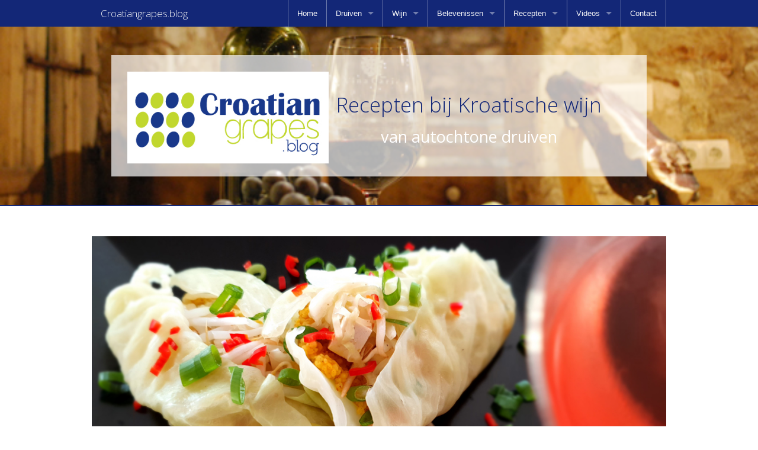

--- FILE ---
content_type: text/html; charset=UTF-8
request_url: https://www.croatiangrapes.blog/gevuldekoolbladeren/
body_size: 11695
content:
<!doctype html>
<html class="no-js" lang="nl">
<head>







<meta name="robots" content="index, follow" />
<meta name="description" content="Dit gerecht past perfect bij de Kroatische Frankovka Rosé van wijnhuis PP Orahovica.">
<meta property="og:type" content="website"/>
<meta property="og:title" content="Koolbladeren gevuld met gemarineerde tofu, couscous, taugé en bosui"/>
<meta property="og:image" content="http://www.croatiangrapes.blog/resources/koolbladerengevuldmettofu.jpg"/>
<meta property="og:description" content="Dit gerecht past perfect bij de Kroatische Frankovka Rosé van wijnhuis PP Orahovica."/>

<meta property="og:url" content="http://www.croatiangrapes.blog/gevuldekoolbladeren/"/>
<link rel="canonical" href="http://www.croatiangrapes.blog/gevuldekoolbladeren/" />












    <meta charset="utf-8" />
    <meta http-equiv="x-ua-compatible" content="ie=edge" />
    <meta name="viewport" content="width=device-width, initial-scale=1, user-scalable=yes" />

	<title>Koolbladeren gevuld met gemarineerde tofu, couscous, taugé en bosui | Croatiangrapes.blog</title>

    <meta name="theme-version" content="1.8.1" />
    <meta name="foundation-version" content="5.5.4" />
    <meta name="modernizr-version" content="3.6.0" />

	
<meta http-equiv="Content-Type" content="text/html; charset=utf-8" />
		<meta name="description" content="Dit recept voor koolbladeren gevuld met gemarineerde tofu, couscous, taug&eacute; en bosui is perfect bij Kroatische ros&eacute; wijn." />
		<meta name="robots" content="index, follow" />
		<meta name="generator" content="RapidWeaver" />
		<link rel="apple-touch-icon" sizes="167x167" href="http://www.croatiangrapes.blog/resources/medium.png" />
<link rel="apple-touch-icon" sizes="180x180" href="http://www.croatiangrapes.blog/resources/CG%20icoon%20180.png" />
<link rel="apple-touch-icon" sizes="152x152" href="http://www.croatiangrapes.blog/resources/small.png" />
<link rel="icon" type="image/png" href="http://www.croatiangrapes.blog/resources/favicon_medium.png" sizes="32x32" />
<link rel="icon" type="image/png" href="http://www.croatiangrapes.blog/resources/favicon_small.png" sizes="16x16" />
<link rel="icon" type="image/png" href="http://www.croatiangrapes.blog/resources/favicon_large.png" sizes="64x64" />


	<link rel="stylesheet" type="text/css" media="all" href="../rw_common/themes/foundation/consolidated.css?rwcache=783012901" />
		
	<script>var foundation={};</script>
	<script>function loadCSS(a,b,c){"use strict";var d=window.document.createElement("link"),e=b||window.document.getElementsByTagName("script")[0],f=window.document.styleSheets;return d.rel="stylesheet",d.href=a,d.media="only x",e.parentNode.insertBefore(d,e),d.onloadcssdefined=function(a){for(var b,c=0;c<f.length;c++)f[c].href&&f[c].href===d.href&&(b=!0);b?a():setTimeout(function(){d.onloadcssdefined(a)})},d.onloadcssdefined(function(){d.media=c||"all"}),d}</script>

	

			<link rel='stylesheet' type='text/css' media='all' href='../rw_common/plugins/stacks/stacks.css?rwcache=783012901' />
		<link rel='stylesheet' type='text/css' media='all' href='index_files/stacks_page_page98.css?rwcache=783012901' />
        <script type='text/javascript' charset='utf-8' src='../rw_common/plugins/stacks/jquery-2.2.4.min.js?rwcache=783012901'></script>
        
        <link rel="stylesheet" href="../rw_common/plugins/stacks/font-awesome.min.css?rwcache=783012901">
        
		
		<script type='text/javascript' charset='utf-8' src='index_files/stacks_page_page98.js?rwcache=783012901'></script>
        <meta name="formatter" content="Stacks v4.3.0 (6300)" >
		<meta class="stacks 4 stack version" id="com.joeworkman.stacks.target" name="Target (Legacy)" content="2.3.0">
		<meta class="stacks 4 stack version" id="com.joeworkman.stacks.foundation.2col.s3" name="2 Column Foundation" content="1.9.5">
		<meta class="stacks 4 stack version" id="com.joeworkman.stacks.foundation.styles.s3" name=" Site Styles" content="1.9.5">
		<meta class="stacks 4 stack version" id="com.joeworkman.stacks.foundation.image" name="Image" content="1.9.5">
		<meta class="stacks 4 stack version" id="com.joeworkman.stacks.foundation.1col.s3" name="1 Column Foundation" content="1.9.5">
		<meta class="stacks 4 stack version" id="com.joeworkman.stacks.foundation.topbar.s3" name="Top Bar" content="1.9.5">
		<meta class="stacks 4 stack version" id="com.joeworkman.stacks.foundation.header" name="Header" content="1.9.5">
		<meta class="stacks 4 stack version" id="ws.seohelper" name="SEO Meta Tags" content="2.10.0">
		<meta class="stacks 4 stack version" id="com.joeworkman.stacks.foundation.topbar.dropzone" name="Top Bar Dropzone" content="1.9.5">
		<meta class="stacks 4 stack version" id="de.barz.stacks.facebook.like" name="Facebook Like" content="3.1.1">
		<meta class="stacks 4 stack version" id="ws.seohelper.basics" name="SEO Basics" content="2.10.0">
		<meta class="stacks 4 stack version" id="com.joeworkman.stacks.foundation.divider.s3" name="Divider" content="1.9.5">
		<meta class="stacks 4 stack version" id="com.joeworkman.stacks.foundation.paragraph.s3" name="Paragraph" content="1.9.5">
		<meta class="stacks 4 stack version" id="com.joeworkman.stacks.foundation.structure" name="Structure" content="1.9.3">
		<meta class="stacks 4 stack version" id="com.joeworkman.stacks.foundation.footertext" name="Footer Text" content="1.9.5">
		




	<script>var jQuery=stacks.jQuery,$=jQuery;</script>
	
</head>

<body class="antialiased">

<div id="foundation-loader"></div>


<div id='stacks_out_1' class='stacks_top'><div id='stacks_in_1' class=''>




<div id='stacks_out_2' class='stacks_out'><div id='stacks_in_2' class='stacks_in '><div id='stacks_out_2_1' class='stacks_out'><div id='stacks_in_2_1' class='stacks_in com_joeworkman_stacks_foundation_structure_stack'> <header   >    <!--[if lt IE 9]> <meta http-equiv="refresh" content="0; url="> <![endif]-->       
<div id='stacks_out_2_3' class='stacks_out'><div id='stacks_in_2_3' class='stacks_in com_joeworkman_stacks_foundation_topbar_s3_stack'>


<div class="top-bar-wrapper full-width     contain-to-grid matchPadding swatch fn-scheme-swatch1    submenuIndicator menu-align-right zone-align-left">
    <nav class="top-bar" data-topbar data-options="is_hover:true;custom_back_text:true;back_text:Back;mobile_show_parent_link:true;scrolltop:false;" role="navigation">
        <ul class="title-area title-area-site-setup">
            <li class="name ">
                
                    <a href="http://www.croatiangrapes.blog/">
                        
                            <span class=""></span>
                        
                        
                            <h1 class="site-title font-family-h1 ">
                                Croatiangrapes.blog
                                <small class="site-slogan "></small>
                            </h1>
                        
                    </a>
                

                
            </li>
            <li class="toggle-topbar menu-icon">
                <a href="#">
                    <span>Menu</span>
                </a>
            </li>
        </ul>

        <section class="top-bar-section  menu-rw">







    <ul class="menu dropdown" role="navigation"><li class="has-dropdown" role="menuitem"><a href="../" rel="">Home</a></li><li class="has-dropdown" role="menuitem"><a href="../druiven/" rel="">Druiven</a><ul class="menu dropdown" role="navigation"><li class="has-dropdown" role="menuitem"><a href="../graphics/" rel="">Graphics van Kroatische druiven</a></li><li class="has-dropdown" role="menuitem"><a href="../frankovkadruif/" rel="">Frankovka</a></li><li class="has-dropdown" role="menuitem"><a href="../druivensynoniemen/" rel="">Kroatische druivensynoniemen</a></li><li class="has-dropdown" role="menuitem"><a href="../zweigelt/" rel="">Zweigelt</a></li><li class="has-dropdown" role="menuitem"><a href="../teran/" rel="">Teran</a></li><li class="has-dropdown" role="menuitem"><a href="../plavacmali/" rel="">Plavac Mali</a></li><li class="has-dropdown" role="menuitem"><a href="../chardonnay/" rel="">Chardonnay</a></li><li class="has-dropdown" role="menuitem"><a href="../malvazija/" rel="">Istarska Malvazija</a></li><li class="has-dropdown" role="menuitem"><a href="../bogdanusadruif/" rel="">Bogdanusa</a></li><li class="has-dropdown" role="menuitem"><a href="../grasevina/" rel="">Grasevina</a></li><li class="has-dropdown" role="menuitem"><a href="../posip/" rel="">Posip</a></li><li class="has-dropdown" role="menuitem"><a href="../silvanaczeleni/" rel="">Silvanac Zeleni</a></li></ul></li><li class="has-dropdown" role="menuitem"><a href="../kroatischewijn/" rel="">Wijn</a><ul class="menu dropdown" role="navigation"><li class="has-dropdown" role="menuitem"><a href="../spannende_wijnbestemmingen/" rel="">Ontdek de 10 spannendste wijnbestemmingen in Kroatië</a></li><li class="has-dropdown" role="menuitem"><a href="../11misvattingen/" rel="">11 dingen die je beter niet kunt zeggen over wijn uit Kroatië</a></li><li class="has-dropdown" role="menuitem"><a href="../dryjanuary/" rel="">Dry January, zin of onzin?</a></li><li class="has-dropdown" role="menuitem"><a href="../bioofniet/" rel="">Wel of niet bio? De mogelijkheden en onmogelijkheden van eco-certificering</a></li><li class="has-dropdown" role="menuitem"><a href="../waarwomwelofniet/" rel="">Wijn uit Kroatië, waarom wel en waarom niet?</a></li><li class="has-dropdown" role="menuitem"><a href="../bubbelsbewaren/" rel="">Hoe bewaar ik een open fles bubbels?</a></li><li class="has-dropdown" role="menuitem"><a href="../oogst2021/" rel="">Druivenoogst 2021</a></li><li class="has-dropdown" role="menuitem"><a href="../kroatischewijnmixjes/" rel="">Kroatische wijncocktails</a></li><li class="has-dropdown" role="menuitem"><a href="../wijngebiedzagorje/" rel="">Kroatische wijngebieden – Zagorje</a></li><li class="has-dropdown" role="menuitem"><a href="../wijngebiedslavonie/" rel="">Kroatische wijngebieden – Slavonië</a></li><li class="has-dropdown" role="menuitem"><a href="../wijngebiedistrie/" rel="">Kroatische wijngebieden – Istrië</a></li><li class="has-dropdown" role="menuitem"><a href="../watbrengtdetoekomst/" rel="">Wat brengt de toekomst na corona voor horeca en wijn(web)winkels?</a></li><li class="has-dropdown" role="menuitem"><a href="../pairingfoutjes/" rel="">12 veelgemaakte fouten bij pairings</a></li><li class="has-dropdown" role="menuitem"><a href="../veganistischewijn/" rel="">Zijn onze wijnen veganistisch?</a></li><li class="has-dropdown" role="menuitem"><a href="../oenoloogferavino/" rel="">Feravino-oenoloog over de oogst van 2020</a></li><li class="has-dropdown" role="menuitem"><a href="../abc/" rel="">Het ABC van Kroatische wijn</a></li><li class="has-dropdown" role="menuitem"><a href="../kroatischewijn/Bettyspairings/" rel="">Betty Koster's wijn-kaas pairings</a></li><li class="has-dropdown" role="menuitem"><a href="../chocolaenwijn/" rel="">Chocolade en wijn een zalige of gruwelijke combinatie?</a></li><li class="has-dropdown" role="menuitem"><a href="../kroatie/" rel="">Waar ligt Kroatië eigenlijk?</a></li><li class="has-dropdown" role="menuitem"><a href="../kroatischebubbels/" rel="">Kroatische bubbels</a></li><li class="has-dropdown" role="menuitem"><a href="../oogst2016/" rel="">Oogst 2016</a></li><li class="has-dropdown" role="menuitem"><a href="../prosek/" rel="">Prošek, de veelzijdige nationale drank</a></li><li class="has-dropdown" role="menuitem"><a href="../serveertemperatuur/" rel="">De serveertemperatuur van Kroatische wijnen</a></li><li class="has-dropdown" role="menuitem"><a href="../gewasuitdunnen/" rel="">Gewas uitdunnen in de Kroatische wijngaarden</a></li><li class="has-dropdown" role="menuitem"><a href="../veelzijdigwijngebied/" rel="">Kroatië is een van de meest veelzijdige wijngebieden in de wereld</a></li><li class="has-dropdown" role="menuitem"><a href="../korcula/" rel="">Het bijzondere Dalmatische wijneiland Korčula</a></li><li class="has-dropdown" role="menuitem"><a href="../bbq/" rel="">Kun je wijn drinken bij de BBQ?</a></li><li class="has-dropdown" role="menuitem"><a href="../rose2016/" rel="">Rose is hot in 2016</a></li></ul></li><li class="has-dropdown" role="menuitem"><a href="../importeurs/" rel="">Belevenissen</a><ul class="menu dropdown" role="navigation"><li class="has-dropdown" role="menuitem"><a href="../selectiedelibrije/" rel="">Belevenissen van wijnimporteurs: de parkeerplaats onderweg naar de Librije</a></li><li class="has-dropdown" role="menuitem"><a href="../belevenishvar/" rel="">Belevenissen van wijnimporteurs: zoek het wijnhuis</a></li><li class="has-dropdown" role="menuitem"><a href="../malomisto/" rel="">Het ‘Kleine Plaatsje’ Malo Misto, waar het allemaal begon</a></li><li class="has-dropdown" role="menuitem"><a href="../dewijnreisdalmatie/" rel="">De Wijnreis door Dalmatie</a></li><li class="has-dropdown" role="menuitem"><a href="../transportbedrijven/" rel="">De wondere wereld van de transportbedrijven</a></li><li class="has-dropdown" role="menuitem"><a href="../lokaaletenferavino/" rel="">Lokaal eten met Feravino</a></li><li class="has-dropdown" role="menuitem"><a href="../belevenis1/" rel="">Belevenissen van wijnimporteurs, deel 1</a></li></ul></li><li class="active has-dropdown" role="menuitem"><a href="../recepten/">Recepten</a><ul class="menu dropdown" role="navigation"><li class="has-dropdown" role="menuitem"><a href="../completelijst/" rel="">Complete lijst met recepten</a></li><li class="has-dropdown" role="menuitem"><a href="../voorgerechten/" rel="">Voorgerechten</a><ul class="menu dropdown" role="navigation"><li class="has-dropdown" role="menuitem"><a href="../bietenkipsalade/" rel="">Bietensalade met kip en feta</a></li><li class="has-dropdown" role="menuitem"><a href="../canneloni-met-haring/" rel="">Cannelloni gevuld met Hollandse Nieuwe</a></li><li class="has-dropdown" role="menuitem"><a href="../gevuldecanneloni/" rel="">Canneloni gevuld met Aurelie, chorizo en tomatenconcassé</a></li><li class="has-dropdown" role="menuitem"><a href="../garnalendip/" rel="">Cajun Shrimp Dip met focaccia</a></li><li class="has-dropdown" role="menuitem"><a href="../knoflooksoepmetui/" rel="">Knoflooksoep met gekaramelliseerde uien en croutons</a></li><li class="has-dropdown" role="menuitem"><a href="../mcbroccoli/" rel="">Mac-broccoli and cheese</a></li><li class="has-dropdown" role="menuitem"><a href="../avocadozalm/" rel="">Avocado met graved lax</a></li><li class="has-dropdown" role="menuitem"><a href="../lettucewraps/" rel="">Lettuce wraps met paddenstoelen</a></li><li class="has-dropdown" role="menuitem"><a href="../courgettesoepspekjes/" rel="">Courgettesoep met krokant gebakken spekjes</a></li><li class="has-dropdown" role="menuitem"><a href="../pate/" rel="">Eigengemaakte rode wijn paté</a></li><li class="has-dropdown" role="menuitem"><a href="../gefrituurdeaugurk/" rel="">Gefrituurde augurken met dille-bieslook-zilverui-dressing</a></li><li class="has-dropdown" role="menuitem"><a href="../knoflooksoep/" rel="">Gepofte knoflooksoep met comté en gefrituurde prei</a></li><li class="has-dropdown" role="menuitem"><a href="../preicannelloni/" rel="">Prei-cannelloni met roomkaas, kastanjechampignons en pijnboompitten</a></li><li class="has-dropdown" role="menuitem"><a href="../geglaceerdespruitjes/" rel="">Spruitjes geglaceerd met miso-sesamdressing</a></li><li class="has-dropdown" role="menuitem"><a href="../bloemkooltahini/" rel="">Bloemkoolroosjes met harissa tahini, dadelstroop, dille en pistache</a></li><li class="has-dropdown" role="menuitem"><a href="../spinaziesoep/" rel="">Sorghum-spinaziesoep met kaascrumble en geroosterde amandel</a></li><li class="has-dropdown" role="menuitem"><a href="../courgettecarpaccio/" rel="">Courgette carpaccio met ansjovisdressing en gepofte quinoa met zaden en pitten</a></li><li class="has-dropdown" role="menuitem"><a href="../bleekselderijsoep/" rel="">Bleekselderijsoep met zuurkool, dille en manchego</a></li><li class="has-dropdown" role="menuitem"><a href="../meloensalade/" rel="">Meloen met gedroogde ham en feta</a></li><li class="has-dropdown" role="menuitem"><a href="../japansespaghetti/" rel="">Japanse courgette spaghetti met oesterzwam, makreel en tofoe</a></li><li class="has-dropdown" role="menuitem"><a href="../kleineblauwerisotto/" rel="">‘Kleine Blauwe’ risotto met roquefort en bieslook</a></li><li class="has-dropdown" role="menuitem"><a href="../meiraapsalade/" rel="">Meiraap salade met druiven, bieslook-lavaskwark en pecannoten</a></li><li class="has-dropdown" role="menuitem"><a href="../paddenstoelenpastei/" rel="">Pasteitje met paddenstoelen en ‘Kleintje Köning’</a></li><li class="has-dropdown" role="menuitem"><a href="../basilicumsoep/" rel="">Basilicum-courgettesoep met kokos en amandel</a></li><li class="has-dropdown" role="menuitem"><a href="../zalmgroenekruiden/" rel="">Zalmfilet in visfond met groene kruiden en sojabonen</a></li><li class="has-dropdown" role="menuitem"><a href="../ossenhaassalade/" rel="">Ossenhaassalade met cranberry vinaigrette</a></li><li class="has-dropdown" role="menuitem"><a href="../knolselderijsoep/" rel="">Knolselderijsoep met truffel en polentablokjes</a></li><li class="has-dropdown" role="menuitem"><a href="../zalmbonbon/" rel="">Spicy bonbon van wilde zalm met Hollandse garnalen en avocado</a></li><li class="has-dropdown" role="menuitem"><a href="../courgetterookvleesbramen/" rel="">Gegrilde courgette met rookvlees, rucola, cashewnoten en bramendressing</a></li><li class="has-dropdown" role="menuitem"><a href="../saladekipaardbei/" rel="">Salade met kip, aardbei, spinazie, feta, parelcouscous en dragondressing</a></li><li class="has-dropdown" role="menuitem"><a href="../makreelmousse/" rel="">Mousse van gerookte makreel met spinazie, abrikozen en walnoten</a></li><li class="has-dropdown" role="menuitem"><a href="../zeewolftartaar/" rel="">Zeewolftartaar met kweepeer chutney</a></li><li class="has-dropdown" role="menuitem"><a href="../tartaarossenhaasoesters/" rel="">Tartaar van ossenhaas met oesters, zeekraal, groene appel en wasabi dressing</a></li><li class="has-dropdown" role="menuitem"><a href="../avocadosoep/" rel="">Avocadosoep met kip en jalapeños</a></li><li class="has-dropdown" role="menuitem"><a href="../groenekoolcarpaccio/" rel="">Groene kool carpaccio met enoki, wilde oesterzwammen en truffel crème</a></li><li class="has-dropdown" role="menuitem"><a href="../paprikasoep/" rel="">Paprikasoep met tomatenmuffins</a></li><li class="has-dropdown" role="menuitem"><a href="../limoenbroccolisoep/" rel="">Limoen-broccolisoep met gerookte zalm</a></li><li class="has-dropdown" role="menuitem"><a href="../coquilles/" rel="">Coquilles met matcha-venkelcrème zeekraal, spinazie en amandelschaafsel</a></li><li class="has-dropdown" role="menuitem"><a href="../spinaziesalade/" rel="">Spinaziesalade met tonijn, wilde perzik en kumquats</a></li><li class="has-dropdown" role="menuitem"><a href="../jalapenomaissoep/" rel="">Jalapeño-maïs soep met koriander</a></li><li class="has-dropdown" role="menuitem"><a href="../erwtensoepzondererwten/" rel="">Erwtensoep zonder erwten met salie-kaaskletskopjes</a></li><li class="has-dropdown" role="menuitem"><a href="../auberginetempura/" rel="">Graffiti aubergine tempura, teriyaki shi-take, zeewieromelet en kefir kaas</a></li><li class="has-dropdown" role="menuitem"><a href="../witlofvenkelsoep/" rel="">Witlofvenkelsoep met groene appel en munt</a></li><li class="has-dropdown" role="menuitem"><a href="../tagliatellezeevruchtencitroen/" rel="">Tagliatelle met zeevruchten in citroensaus met munt</a></li><li class="has-dropdown" role="menuitem"><a href="../broccolibloemkoolcurrysoep/" rel="">Broccoli-bloemkool-curry soep</a></li><li class="has-dropdown" role="menuitem"><a href="../gerookteforelmetbietentartaar/" rel="">Gerookte forel met bietentartaar en dille-citroencrème</a></li><li class="has-dropdown" role="menuitem"><a href="../wortelsoep/" rel="">Wortelsoep met knoflook en rozemarijn</a></li><li class="has-dropdown" role="menuitem"><a href="../aspergeomelet/" rel="">Omelet met asperges</a></li><li class="has-dropdown" role="menuitem"><a href="../octopussalade/" rel="">Kroatische octopus salade</a></li></ul></li><li class="active has-dropdown" role="menuitem"><a href="../hoofdgerechten/">Hoofdgerechten</a><ul class="menu dropdown" role="navigation"><li class="has-dropdown" role="menuitem"><a href="../bietensalade/" rel="">Witlof en bietensalade met kip en yoghurtdressing</a></li><li class="has-dropdown" role="menuitem"><a href="../maaltijdsaladezalm/" rel="">Maaltijdsalade met zalm, beukenzwam, taugé en zoete aardappel</a></li><li class="has-dropdown" role="menuitem"><a href="../gnocchispinazie/" rel="">Gnocchi met kip en spinazie-muntsaus</a></li><li class="has-dropdown" role="menuitem"><a href="../citroenkip/" rel="">Citroenkip met dille, venkel en ras el hanout</a></li><li class="has-dropdown" role="menuitem"><a href="../pastatruffeltwist/" rel="">Pasta truffel met een twist</a></li><li class="has-dropdown" role="menuitem"><a href="../pastapaprika/" rel="">Pasta paprika en chorizo</a></li><li class="has-dropdown" role="menuitem"><a href="../venkelmosselen/" rel="">Mosselen met venkel en dille</a></li><li class="has-dropdown" role="menuitem"><a href="../spaghettigarnalen/" rel="">Spaghetti met garnalen, snijbonen en groene olijvensaus</a></li><li class="has-dropdown" role="menuitem"><a href="../kalfsrisotto/" rel="">Risotto met kalfsvlees, spinazie, basilicum, feta en kokos</a></li><li class="has-dropdown" role="menuitem"><a href="../vinskigulas/" rel="">Vinski gulaš uit de slowcooker</a></li><li class="has-dropdown" role="menuitem"><a href="../pastalimone/" rel="">Pasta al limone met gerookte kip, Chinese kool, pecorino en munt</a></li><li class="has-dropdown" role="menuitem"><a href="../kaffirlimenoodles/" rel="">Kipnoodles met kaffir limoenblaadjes en dille omelet</a></li><li class="has-dropdown" role="menuitem"><a href="../fusionpasta/" rel="">Fusion pasta met gerookte kip, spinazie, avocado, feta en pijnboompitten</a></li><li class="has-dropdown" role="menuitem"><a href="../slowcookedkip/" rel="">Slow-cooked kippendij met (rode) groenten, knoflook en rijst</a></li><li class="has-dropdown" role="menuitem"><a href="../slowcookedbeef/" rel="">Slow-cooked runderstoofschotel met gegrilde groenten en krieltjes</a></li><li class="has-dropdown" role="menuitem"><a href="../thaisemosselen/" rel="">Thaise mosselen</a></li><li class="has-dropdown" role="menuitem"><a href="../groentenpaella/" rel="">Groene groenten paella</a></li><li class="has-dropdown" role="menuitem"><a href="../kalfsschenkel/" rel="">Kalfsschenkel met risotto van vialone nano</a></li><li class="has-dropdown" role="menuitem"><a href="../parelspeltrisotto/" rel="">Risotto van parelspelt met feta, munt, bimi en gefrituurde zuurkool</a></li><li class="has-dropdown" role="menuitem"><a href="../noedelsoep/" rel="">Noedelsoep met kip, paksoi, visballetjes, taugé en Thaise kruiden</a></li><li class="has-dropdown" role="menuitem"><a href="../hartigetaartthai/" rel="">Hartige taart met prei, ham, blue cheese, Thaise kruiden en zilveruitjes</a></li><li class="has-dropdown" role="menuitem"><a href="../limoengarnalen/" rel="">Limoengarnalen met parelcouscous, groene kruiden en amandelschaafsel</a></li><li class="has-dropdown" role="menuitem"><a href="../cartagenarijst/" rel="">Cartagena stijl rijst met krab, tijgergarnalen en salsa piccante</a></li><li class="has-dropdown" role="menuitem"><a href="../pastakappertjes/" rel="">Pasta met rivierkreeftjes, Hollandse garnalen en gepofte kappertjes</a></li><li class="has-dropdown" role="menuitem"><a href="../koffiegarnalen/" rel="">Garnalen met koffie, cayenne en bakbanaan</a></li><li class="has-dropdown" role="menuitem"><a href="../voorjaarshutspot/" rel="">Voorjaarshutspot met chorizo, lente-ui en rucola</a></li><li class="has-dropdown" role="menuitem"><a href="../groentenlaagjestaart/" rel="">Groentenlaagjestaart met vier kazen</a></li><li class="has-dropdown" role="menuitem"><a href="../eendenborst/" rel="">Eendenborst met granaatappelsaus en sinaasappel-kikkererwten puree</a></li><li class="has-dropdown" role="menuitem"><a href="../kipproseksaus/" rel="">Kipfilethaasjes in sinaasappel-prošeksaus</a></li><li class="has-dropdown" role="menuitem"><a href="../bobotie/" rel="">Zuid-Afrikaanse Bobotie</a></li><li class="has-dropdown" role="menuitem"><a href="../hertwellington/" rel="">Hertenbiefstuk Wellington met pruimensaus, paddenstoelen, stoofpeer en polenta</a></li><li class="has-dropdown" role="menuitem"><a href="../forelmetasperges/" rel="">Forel met abrikozen, rozemarijn en gekaramelliseerde asperges</a></li><li class="has-dropdown" role="menuitem"><a href="../pastakiprodebiet/" rel="">Pasta met yoghurt kip en rode bietensaus</a></li><li class="has-dropdown" role="menuitem"><a href="../currywurst/" rel="">Duitse currywurst met zoete aardappel frieten</a></li><li class="has-dropdown" role="menuitem"><a href="../stamppotaardpeer/" rel="">Stamppot aardpeer en cavolo nero met merguez worst</a></li><li class="has-dropdown" role="menuitem"><a href="../bloemkoolpaksoistamppot/" rel="">Bloemkool paksoi stamppot met five spice pork</a></li><li class="has-dropdown" role="menuitem"><a href="../pastaspruitjes/" rel="">Pasta met kip en spruitjes in wortel crème met mosterd en tijm</a></li><li class="has-dropdown" role="menuitem"><a href="../knoflookgarnalenspinaziemuntcouscous/" rel="">Knoflookgarnalen met spinazie-muntcouscous, courgette en rookkaas</a></li><li class="has-dropdown" role="menuitem"><a href="../limoenkipavocado/" rel="">Limoenkip met avocadosaus en tomatenrijst</a></li><li class="has-dropdown" role="menuitem"><a href="../healthymacandcheese/" rel="">Healthy mac & cheese met bloemkool, broccoli, kip en jalapeño</a></li><li class="has-dropdown" role="menuitem"><a href="../superlasagne/" rel="">Super lasagne met een twist</a></li><li class="has-dropdown" role="menuitem"><a href="../paprikazalmboerenkoolcoucous/" rel="">Paprika gevuld met zalm, boerenkool-coucous en geroosterde wortel</a></li><li class="has-dropdown" role="menuitem"><a href="../zomercoqauvin/" rel="">Zomerse coq-au-vin van de barbecue</a></li><li class="has-dropdown" role="menuitem"><a href="../schelvisearlgrey/" rel="">Gestoomde schelvis met earl grey-yuzuroom</a></li><li class="has-dropdown" role="menuitem"><a href="../cevapcici/" rel="">Op houtskool gegrilde Ćevapčići met Turks brood en zure room</a></li><li class="active has-dropdown" role="menuitem"><a href="./">Koolbladeren gevuld met gemarineerde tofu, couscous, taugé en bosui</a></li><li class="has-dropdown" role="menuitem"><a href="../mosselen/" rel="">Mosselen met saffraan- en dille-komkommerdip</a></li><li class="has-dropdown" role="menuitem"><a href="../vierbonenchiliconcarne/" rel="">Vier bonen chili con carne</a></li><li class="has-dropdown" role="menuitem"><a href="../kalkoenrolletjes/" rel="">Kalkoenrolletjes met tuinkers-walnootpesto en pasta met broccolini</a></li><li class="has-dropdown" role="menuitem"><a href="../kopytka/" rel="">Kopytka met dille, groene asperges, rode ui en geitenkaas</a></li><li class="has-dropdown" role="menuitem"><a href="../okonomiyaki/" rel="">Okonomiyaki (Japanse ‘pizza’)</a></li><li class="has-dropdown" role="menuitem"><a href="../garnalenmetszechuanpeper/" rel="">Garnalen met Szechuan peper</a></li><li class="has-dropdown" role="menuitem"><a href="../pastacarbonara/" rel="">Pasta carbonara met bolcourgette en crispy kruiden</a></li><li class="has-dropdown" role="menuitem"><a href="../neworleansjambalaya/" rel="">New Orleans Jambalaya</a></li><li class="has-dropdown" role="menuitem"><a href="../vadouvankipchiribogablue/" rel="">Vadouvan kip met pruimensaus, zwarte bonen en blauwaderkaas</a></li><li class="has-dropdown" role="menuitem"><a href="../lamskoteletmuntchimichurri/" rel="">Lamskoteletten met muntchimichurri</a></li><li class="has-dropdown" role="menuitem"><a href="../citroenkarbonade/" rel="">Citroenkarbonade met doperwtenpasta</a></li><li class="has-dropdown" role="menuitem"><a href="../rabarbertaartje/" rel="">Rabarbertaartje met walnoot en geitenkaas</a></li><li class="has-dropdown" role="menuitem"><a href="../pinkgnocchi/" rel="">Pink gnocchi met bietenpesto en munt</a></li><li class="has-dropdown" role="menuitem"><a href="../kabeljauwmetbelugalinzen/" rel="">Kabeljauw met pancetta en belugalinzen</a></li><li class="has-dropdown" role="menuitem"><a href="../verdonkenkalfssukade/" rel="">(Ver)dronken kalfssukade met chili flakes</a></li><li class="has-dropdown" role="menuitem"><a href="../lamsfiletpiccalilly/" rel="">Lamsfilet met parelcouscous en piccalilly</a></li><li class="has-dropdown" role="menuitem"><a href="../cioppino/" rel="">San Francisco stijl Cioppino met spaghetti</a></li><li class="has-dropdown" role="menuitem"><a href="../dronkenkip/" rel="">Dronken kip met zilverui en olijven</a></li><li class="has-dropdown" role="menuitem"><a href="../orzometasperges/" rel="">Orzo met asperges, zeekraal en garnalen</a></li><li class="has-dropdown" role="menuitem"><a href="../lekkerbekmetlentestamppot/" rel="">Lekkerbek met lentestamppot en citroen-peterseliecrème</a></li><li class="has-dropdown" role="menuitem"><a href="../pastakalfsgehaktvenkel/" rel="">Pasta met kalfsgehaktballetjes en venkel</a></li><li class="has-dropdown" role="menuitem"><a href="../pokebowlspelt/" rel="">Poké bowl met spelt en makreel</a></li><li class="has-dropdown" role="menuitem"><a href="../spicyknoflookgarnalen/" rel="">Spicy knoflookgarnalen met spitskool</a></li><li class="has-dropdown" role="menuitem"><a href="../varkenshaaspastinaak/" rel="">Varkenshaas met pastinaak</a></li><li class="has-dropdown" role="menuitem"><a href="../gnocchimetlinzen/" rel="">Gnocchi met worst en linzen</a></li><li class="has-dropdown" role="menuitem"><a href="../kalkoenmetgroenebonen/" rel="">Kalkoen met groene bonen en sinaasappel</a></li><li class="has-dropdown" role="menuitem"><a href="../kipmetveldertjes/" rel="">Spicy kip met jonge veldertjes en spinazie</a></li><li class="has-dropdown" role="menuitem"><a href="../risottozalmsalie/" rel="">Risotto met zalm en crispy salie</a></li><li class="has-dropdown" role="menuitem"><a href="../aspergerisotto/" rel="">Risotto met asperges</a></li><li class="has-dropdown" role="menuitem"><a href="../Kipinsinaasappelproseksaus/" rel="">Kip in sinaasappel-prošeksaus</a></li><li class="has-dropdown" role="menuitem"><a href="../lamspeka/" rel="">Lams Peka</a></li><li class="has-dropdown" role="menuitem"><a href="../slavonischesoep/" rel="">Slavonische soep</a></li><li class="has-dropdown" role="menuitem"><a href="../gevuldeinktvisjes/" rel="">Inktvisjes gevuld met prsut en kaas</a></li></ul></li><li class="has-dropdown" role="menuitem"><a href="../nagerechten/" rel="">Nagerechten</a><ul class="menu dropdown" role="navigation"><li class="has-dropdown" role="menuitem"><a href="../sticheltonbluecheesecake/" rel="">Stichelton Blue Cheesecake</a></li><li class="has-dropdown" role="menuitem"><a href="../churros/" rel="">Churros cheesecake</a></li><li class="has-dropdown" role="menuitem"><a href="../sinaasappeltrifle/" rel="">Sinaasappel, munt en ricotta trifle</a></li><li class="has-dropdown" role="menuitem"><a href="../oliebollenpetitfours/" rel="">Oliebollen petit fours</a></li><li class="has-dropdown" role="menuitem"><a href="../arretjescake/" rel="">Arretjes cake met frambozencoulis</a></li><li class="has-dropdown" role="menuitem"><a href="../mineolatiramisu/" rel="">Mineola tiramisu met muntpoeder</a></li><li class="has-dropdown" role="menuitem"><a href="../hokeypokey/" rel="">Hokey pokey parfait met macademia’s en karamelsaus</a></li><li class="has-dropdown" role="menuitem"><a href="../havermuffins/" rel="">Havermout-bananen muffins met koffie icing</a></li><li class="has-dropdown" role="menuitem"><a href="../appelcarpaccio/" rel="">Appel-munt carpaccio met gemarineerde rozijnen, citroenricottacrème en walnoot-haver crumble</a></li><li class="has-dropdown" role="menuitem"><a href="../rawballs/" rel="">Raw balls met dadels, hazelnootmeel en roomkaas</a></li><li class="has-dropdown" role="menuitem"><a href="../blauwebessenfocaccia/" rel="">Blauwe bessen focaccia met witte chocolade</a></li><li class="has-dropdown" role="menuitem"><a href="../bladerdeegbakjetraminac/" rel="">Limoenbladerdeegbakjes met peren en traminac-crème</a></li><li class="has-dropdown" role="menuitem"><a href="../sinaasappelpolentacake/" rel="">Sinaasappel-polentacake met mango en crème fraîche</a></li><li class="has-dropdown" role="menuitem"><a href="../cremecassispannacotta/" rel="">Crème de cassis panna cotta met gemarineerd rood fruit</a></li><li class="has-dropdown" role="menuitem"><a href="../briochepangping/" rel="">Brioche ‘Pang Ping’ met kokoscrème, basilicum en gesuikerde pistachenoten</a></li><li class="has-dropdown" role="menuitem"><a href="../aardbeienrisotto/" rel="">Aardbeienrisotto met crumble en Amaretto custard</a></li><li class="has-dropdown" role="menuitem"><a href="../wentelteefje/" rel="">Wentelteefje van Fries suikerbrood met muntijs, abrikozengelei en gekaramelliseerde walnoten</a></li><li class="has-dropdown" role="menuitem"><a href="../matchacake/" rel="">Fluffy matcha cake met citrus custard en limoen coulis</a></li><li class="has-dropdown" role="menuitem"><a href="../bananotentaart/" rel="">Bananotentaart met een vulling van griesmeel en rode bessenjam</a></li><li class="has-dropdown" role="menuitem"><a href="../chocoladefondue/" rel="">Chocoladefondue met blauwe bessen poffertjes</a></li><li class="has-dropdown" role="menuitem"><a href="../wittechocoladebol/" rel="">Witte chocoladebol met mango mousse en geroosterde amandelen</a></li><li class="has-dropdown" role="menuitem"><a href="../spicygepoftrijstmandje/" rel="">Spicy gepoft rijstmandje met pruimengemberjam en chocolademousse</a></li><li class="has-dropdown" role="menuitem"><a href="../bananencake/" rel="">Bananencake met roze pepers, hangop en gezouten dulce de leche</a></li><li class="has-dropdown" role="menuitem"><a href="../abrikozentaartje/" rel="">Abrikozen-notentaartje met crème Anglaise</a></li><li class="has-dropdown" role="menuitem"><a href="../citroenpannacotta/" rel="">Citroen panna cotta met perzikcoulis en havercrumble</a></li><li class="has-dropdown" role="menuitem"><a href="../rozata/" rel="">Dubrovacka Rozata</a></li><li class="has-dropdown" role="menuitem"><a href="../gekaramelliseerdevijgen/" rel="">Gekaramelliseerde vijgen met een crème van mascarpone</a></li></ul></li><li class="has-dropdown" role="menuitem"><a href="../lunchgerechten/" rel="">Lunchgerechten</a><ul class="menu dropdown" role="navigation"><li class="has-dropdown" role="menuitem"><a href="../vierkazentosti/" rel="">Uiensoep met spicy vierkazen tosti</a></li><li class="has-dropdown" role="menuitem"><a href="../bapao/" rel="">Bapao met Slavonische vulling en spicy paprikasaus</a></li><li class="has-dropdown" role="menuitem"><a href="../lemonpepperwings/" rel="">Lemon pepper wings met ranch dressing</a></li><li class="has-dropdown" role="menuitem"><a href="../oliebollenbroodpudding/" rel="">Oliebollen broodpudding</a></li><li class="has-dropdown" role="menuitem"><a href="../grapefruittequilakip/" rel="">Grapefruit-tequila kip met ananas-jalapeñosaus, orzo en rucola</a></li><li class="has-dropdown" role="menuitem"><a href="../gegrildehalloumi/" rel="">Wrap met gegrilde halloumi, hummus, spinazie, rode grapefruit en munt</a></li><li class="has-dropdown" role="menuitem"><a href="../kaasburger/" rel="">Basilicum-kaasburger met bietjes en bramensaus</a></li><li class="has-dropdown" role="menuitem"><a href="../zuurdesemavocado/" rel="">Zuurdesembrood met spicy avocado feta en munt</a></li><li class="has-dropdown" role="menuitem"><a href="../kippendijaardbeirabarberchutney/" rel="">Turks brood met kruidige kippendij en aardbeirabarber chutney</a></li></ul></li><li class="has-dropdown" role="menuitem"><a href="../wijnenenrecepten/" rel="">Lijst met wijnen en recepten</a></li></ul></li><li class="has-dropdown" role="menuitem"><a href="../videos/" rel="">Videos</a><ul class="menu dropdown" role="navigation"><li class="has-dropdown" role="menuitem"><a href="../vlogintroductie/" rel="">Vlog: Introductie wijnland Kroatie</a></li><li class="has-dropdown" role="menuitem"><a href="../vloggrasecco/" rel="">Vlog: Grasecco Brut</a></li><li class="has-dropdown" role="menuitem"><a href="../vlogprosek/" rel="">Vlog: Prosek</a></li><li class="has-dropdown" role="menuitem"><a href="../vlogbogdanjusa/" rel="">Vlog: Bogdanusa</a></li><li class="has-dropdown" role="menuitem"><a href="../vlogplavacmali/" rel="">Vlog: Plavac Mali</a></li><li class="has-dropdown" role="menuitem"><a href="../vlogoranjewijn/" rel="">Vlog: Wat is oranje wijn?</a></li><li class="has-dropdown" role="menuitem"><a href="../croatianwineambassadorvideo/" rel="">Croatian Wine Ambassador 2018 Betty Koster</a></li><li class="has-dropdown" role="menuitem"><a href="../sabasjoosten/" rel="">Sommelier Sabas Joosten over de Croatian Wine Ambassador</a></li><li class="has-dropdown" role="menuitem"><a href="../WijnmakerKabola/" rel="">Wijnmaker aan het woord Kabola</a></li><li class="has-dropdown" role="menuitem"><a href="../WijnmakerOrahovica/" rel="">Wijnmaker aan het woord Orahovica</a></li><li class="has-dropdown" role="menuitem"><a href="../wijnmakerferavino/" rel="">Wijnmaker aan het woord Feravino</a></li><li class="has-dropdown" role="menuitem"><a href="../wijnmakervinacaric/" rel="">Wijnmaker aan het woord Vina Caric</a></li></ul></li><li class="has-dropdown" role="menuitem"><a href="../contact/" rel="">Contact</a></li></ul>










        </section>
    </nav>
</div>



</div></div><div id='stacks_out_2_4' class='stacks_out'><div id='stacks_in_2_4' class='stacks_in com_joeworkman_stacks_foundation_1col_s3_stack'> 
<div class='row  collapse    padding-detailed padding-large-up padding-y-large-up'  > <div class='columns small-12      '> <div id='stacks_out_2_5' class='stacks_out'><div id='stacks_in_2_5' class='stacks_in com_joeworkman_stacks_foundation_1col_s3_stack'> 
<div class='row        '  > <div class='columns small-12      '> <div id='stacks_out_2_6' class='stacks_out'><div id='stacks_in_2_6' class='stacks_in com_joeworkman_stacks_foundation_2col_s3_stack'> 
<div class='row  collapse   ' data-equalizer data-equalizer-mq="medium-up" > <div class='columns small-12    medium-5     ' data-equalizer-watch> <div class="equalizer medium-up"> <div id='stacks_out_2_7' class='stacks_out'><div id='stacks_in_2_7' class='stacks_in com_joeworkman_stacks_foundation_image_stack'><div class="text-center  ">    <img class="" oncontextmenu="return false;" draggable="false"  src="index_files/small-7-000.jpg" data-interchange='[index_files/small-7-000.jpg,(default)]' alt="Croatiangrapes blog logo"/>      </div> 
</div></div> </div> </div> <div class='columns small-12    medium-7     ' data-equalizer-watch> <div class="equalizer medium-up"> <div id='stacks_out_2_9' class='stacks_out'><div id='stacks_in_2_9' class='stacks_in com_joeworkman_stacks_target_stack'><div id='stacks_out_2_10' class='stacks_out'><div id='stacks_in_2_10' class='stacks_in com_joeworkman_stacks_foundation_header_stack'><h1 class="text-center  fn-text-sw1c1   " ><span id='stacks_in_3'>Recepten bij Kroatische wijn</span></h1> 
</div></div><div id='stacks_out_2_12' class='stacks_out'><div id='stacks_in_2_12' class='stacks_in com_joeworkman_stacks_foundation_header_stack'><h3 class="text-center subheader alt   " >van autochtone druiven</h3> 
</div></div> 
</div></div> </div> </div> </div> 
</div></div> </div> </div> 
</div></div> </div> </div> 
</div></div> </header>  
 
</div></div></div></div><div id='stacks_out_5' class='stacks_out'><div id='stacks_in_5' class='stacks_in '><div id='stacks_out_5_1' class='stacks_out'><div id='stacks_in_5_1' class='stacks_in com_joeworkman_stacks_foundation_structure_stack'> <main  itemscope  itemtype="http://schema.org/Product"    > <div id='stacks_out_5_2' class='stacks_out'><div id='stacks_in_5_2' class='stacks_in com_joeworkman_stacks_foundation_1col_s3_stack'> 
<div class='row        '  > <div class='columns small-12      '> <div id='stacks_out_75' class='stacks_out'><div id='stacks_in_75' class='stacks_in com_joeworkman_stacks_foundation_image_stack'><div class="text-center  ">    <img class="" oncontextmenu="return false;" draggable="false"  src="index_files/small-75.jpg" data-interchange='[index_files/small-75.jpg,(default)]' alt="koolbladerentofu"/>      </div> 
</div></div><div id='stacks_out_70' class='stacks_out'><div id='stacks_in_70' class='stacks_in com_joeworkman_stacks_foundation_divider_s3_stack'><hr class=""/> 
</div></div><div id='stacks_out_68' class='stacks_out'><div id='stacks_in_68' class='stacks_in com_joeworkman_stacks_foundation_header_stack'><h3 class="text-left     " >Koolbladeren gevuld met gemarineerde tofu, couscous, taugé en bosui (hoofdgerecht)</h3> 
</div></div><div id='stacks_out_76' class='stacks_out'><div id='stacks_in_76' class='stacks_in com_joeworkman_stacks_foundation_paragraph_s3_stack'> <p class="text-left    " draggable="false" ><span style="color:#B3D223;">Geplaatst op 2 augustus 2020</span><br /><br /><strong>Hoofdgerecht </strong><span style="color:#B4D223;font-weight:bold; ">| </span><strong>45 minuten bereidingstijd (+12 uur tijd voor de marinade)</strong><br /><br />Dit gerecht is heerlijk licht voor de zondagmiddag. Het is namelijk vetvrij, vegetarisch, veganistisch, caloriearm, licht en smakelijk. Hoe verantwoord kun je het krijgen? Zelfs de bijpassende wijn is geschikt voor veganisten. Voor dit gerecht heb je wel een stoomkoker of een stoommandje nodig. <br /><strong><br /><br /></strong><span style="color:#132777;font-weight:bold; ">Ingredi&euml;nten voor 2 personen:</span><br /><strong><br />Voor de tofu (marinade):<br /></strong>&bull;	350 gram tofu<br />&bull;	flinke scheut lichte sojasaus (mocht je het niet veganistisch willen kun je ook vissaus gebruiken) <br />&bull;	1 theelepel gehakte knoflook<br />&bull;	1 Spaanse peper<br />&bull;	1 theelepel gehakte gember<br />&bull;	sap van 1 limoen<br /><br /><strong>Voor de couscous:<br /></strong>&bull;	90 gram couscous <br />&bull;	1 theelepel kerriepoeder<br />&bull;	&frac12;  theelepel knoflookpoeder<br />&bull;	&frac14;  theelepel witte peper<br />&bull;	zout<br /><br /><strong>Verder nodig:<br /></strong>&bull;	1 witte kool<br />&bull;	lichte sojasaus (of vissaus)<br />&bull;	Japanse rijstazijn<br />&bull;	Zwarte peper<br />&bull;	2 bosuitjes<br />&bull;	200 gram snoeptomaatjes<br />&bull;	100 gram taug&eacute;<br /><br /><span style="color:#132777;font-weight:bold; ">Bereidingswijze:<br /><br /></span>Begin met het voorbereiden van de tofu. Maak doorvoor eerst de marinade. Meng een flinke scheut lichte sojasaus (mocht je het niet veganistisch willen kun je ook vissaus gebruiken) met 1 theelepel gehakte knoflook, 1 gehakte Spaanse peper (houd een klein beetje apart voor de garnering), 1 theelepel gehakte gember en het sap van 1 limoen.<br /><br />Snijd de tofu in blokjes van 1 bij 1 centimeter en schep deze voorzichtig door de marinade. Dek dit af en zet dit minimaal een half uur (maar bij voorkeur 12 uur van tevoren) in de koelkast zodat het alle smaken kan opnemen. <br /><br />Nu ga je de koolbladeren voorbereiden. Zet daarvoor het stoomapparaat aan of plaats een stoommand in een pan met een klein laagje kokend water. Haal de grootste bladeren van de buitenkant van de kool en leg deze in het stoommandje. Stoom ze een minuut of 5 zodat je ze daarna makkelijk kunt rollen. <br /><br />(Eventueel kun je ook de hele kool in een pan met kokend water leggen, dan kun je na een paar minuten de kool uit de pan scheppen en de buitenste zachte bladeren er makkelijk afhalen.)<br /><br />Snij een paar rauwe koolbladeren heel fijn julienne. Vermeng dit met 1 eetlepel Lichte sojasaus of vissaus (er zijn veganistische varianten op de markt wat ware umamibommetjes zijn), 1 eetlepel Japanse rijst azijn en zwarte peper uit de molen. Doe dit in een schaaltje en stoom dit in een minuut of 5 gaar in de stoomkoker of het stoommandje. <br /><br />Maak vervolgens de couscous. Meng eerst 90 gram couscous met zout, 1 theelepel kerrie, &frac12; theelepel knoflookpoeder en een &frac14; theelepel witte peper. Kook 200 milliliter water en voeg dit toe aan de couscous. Roer goed door met een vork en dek de schaal af met een bord. Laat dit 10 minuten staan totdat de couscous al het water heeft opgenomen. Roer daarna de korrels los met een vork. <br /><br />Nu is het tijd om de koolbladeren te vullen. Gebruik twee bladeren per persoon. Verdeel eerst de couscous over de bladeren. Daarna de gestoomde julienne witte kool. Vervolgens verdeel je de tofu lekker met de marinade over de bladeren. Daarna mag de taug&eacute; erop. Tenslotte strooi je nog wat gehakte bosui over de balderen voordat je ze dicht vouwt. Leg ze vervolgens in de stoomkoker en stoom ze gedurende 10 minuten. <br /><br />Ondertussen snij je de snoeptomaatjes doormidden en zet je de borden klaar. <br /><br />Leg op beide borden twee gevulde koolbladeren en de tomatensalade. Garneer met gehakte bosui en Spaanse peper. <br /><span style="color:#132777;font-weight:bold; "><br />Wijn erbij:</span><br /><br />Bij dit heerlijke lichte zomerse gerecht drinken we een ros&eacute;. Maar niet zomaar een ros&eacute;, we drinken de <a href="http://www.croatiangrapes.com/orahovicarose/" target="_blank">Frankovka Ros&eacute; van wijnhuis PP Orahovica</a>. Dit is een stevige ros&eacute; die dit gerecht, waarin heel veel smaken zijn verwerkt, zeer goed aan kan. <br /><br />De wijn past goed bij de Aziatische stijl en kan de pittigheid goed hebben. <br />De wijn krijgt er een klein zoetje van en er komen veel aroma&rsquo;s van wilde aardbei naar boven die het geheel enorm zomers fris maken.</p>  
</div></div><div id='stacks_out_78' class='stacks_out'><div id='stacks_in_78' class='stacks_in com_joeworkman_stacks_foundation_image_stack'><div class="text-center  ">    <img class="" oncontextmenu="return false;" draggable="false"  src="index_files/small-78.jpg" data-interchange='[index_files/small-78.jpg,(default)]' alt="koolbladerentofu 2"/>      </div> 
</div></div><div id='stacks_out_94' class='stacks_out'><div id='stacks_in_94' class='stacks_in com_joeworkman_stacks_foundation_divider_s3_stack'><hr class=""/> 
</div></div><div id='stacks_out_72' class='stacks_out'><div id='stacks_in_72' class='stacks_in com_joeworkman_stacks_foundation_paragraph_s3_stack'> <p class="text-left    " draggable="false" ><p style="text-align:center;"><a href="../recepten/" title="Recepten">Terug naar Recepten</a></p></p>  
</div></div> </div> </div> 
</div></div> </main>  
 
</div></div></div></div><div id='stacks_out_7' class='stacks_out'><div id='stacks_in_7' class='stacks_in '><div id='stacks_out_7_1' class='stacks_out'><div id='stacks_in_7_1' class='stacks_in com_joeworkman_stacks_foundation_structure_stack'> <div   > <div id='stacks_out_7_7' class='stacks_out'><div id='stacks_in_7_7' class='stacks_in com_joeworkman_stacks_foundation_paragraph_s3_stack'> <p class="text-left    " draggable="false" ><p style="text-align:center;">Schrijf u in <a href="http://eepurl.com/coKi7P" rel="external">voor onze zakelijke nieuwsbrief</a><br /><br />Bent u als wijnprofessional ge&iuml;nteresseerd in Kroatische wijn voor uw winkel of horecagelegenheid, ga dan <a href="http://www.croatiangrapes.com" rel="external">naar onze zakelijke pagina</a>. <br /><br />Wilt u weten waar u als particulier Kroatische wijnen kunt krijgen, <a href="http://www.croatiangrapes.com/consumenten/" rel="external">bezoek dan onze consumenten pagina</a>.</p></p>  
</div></div><div id='stacks_out_7_6' class='stacks_out'><div id='stacks_in_7_6' class='stacks_in de_barz_stacks_facebook_like_stack'><div id="fb-root"></div>


<!-- <div align="center" class="like_div"> -->
	
	<div 
		class="fb-like" 
		data-action="like"
		data-href="https://www.facebook.com/croatiangrapes" 
		data-layout="standard" 
		data-send="true" 
		data-width="450" 
		data-show-faces="false" 
		data-colorscheme="light">
	</div>
<!-- </div> -->


</div></div><div id='stacks_out_7_2' class='stacks_out'><div id='stacks_in_7_2' class='stacks_in com_joeworkman_stacks_foundation_footertext_stack'><p class="copyright text-center ">  &copy; 2023 PS:trading | Croatiangrapes.com <a href="#" id="rw_email_contact">Neem contact op</a><script type="text/javascript">var _rwObsfuscatedHref0 = "mai";var _rwObsfuscatedHref1 = "lto";var _rwObsfuscatedHref2 = ":in";var _rwObsfuscatedHref3 = "fo@";var _rwObsfuscatedHref4 = "cro";var _rwObsfuscatedHref5 = "ati";var _rwObsfuscatedHref6 = "ang";var _rwObsfuscatedHref7 = "rap";var _rwObsfuscatedHref8 = "es.";var _rwObsfuscatedHref9 = "com";var _rwObsfuscatedHref = _rwObsfuscatedHref0+_rwObsfuscatedHref1+_rwObsfuscatedHref2+_rwObsfuscatedHref3+_rwObsfuscatedHref4+_rwObsfuscatedHref5+_rwObsfuscatedHref6+_rwObsfuscatedHref7+_rwObsfuscatedHref8+_rwObsfuscatedHref9; document.getElementById("rw_email_contact").href = _rwObsfuscatedHref;</script> </p> 
</div></div> </div>  
 
</div></div></div></div></div></div>
<!--  -->



<script data-cfasync="true" src="../rw_common/themes/foundation/foundation.min.js?rwcache=783012901"></script>


</body>
</html>
